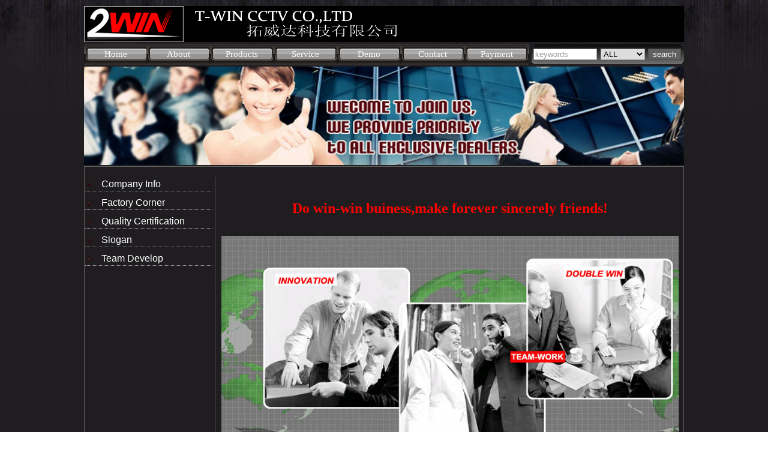

--- FILE ---
content_type: text/html; charset=utf-8
request_url: http://2wincctv.com/About.aspx?Id=-1075125290
body_size: 9270
content:

<!DOCTYPE html PUBLIC "-//W3C//DTD XHTML 1.0 Transitional//EN" "http://www.w3.org/TR/xhtml1/DTD/xhtml1-transitional.dtd">
<html xmlns="http://www.w3.org/1999/xhtml" >
<head><title>
	About - WWW.2WINCCTV.COM cctv camera,dvr,GPS tracker,3G mobile DVR,TPMS,PIR camera,car black box,waterproof camera,CCD camera,digital pen 
</title><link href="Include/css/FrontPage.css" rel="stylesheet" type="text/css" />
        <script src="Js/common.js" type="text/javascript" ></script>
        
        
    
<meta name="Description" content="WWW.2WINCCTV.COM cctv camera,dvr,GPS tracker,3G mobile DVR,TPMS,PIR camera,car black box,waterproof camera,CCD camera,digital pen " /><meta name="keywords" content="WWW.2WINCCTV.COM cctv camera,dvr,GPS tracker,3G mobile DVR,TPMS,PIR camera,car black box,waterproof camera,CCD camera,digital pen " /></head>
<body oncontextmenu="window.event.returnValue=false" onselectstart="return false" onpaste="return false" oncopy="return false;" oncut="return false;" >
   <form name="aspnetForm" method="post" action="About.aspx?Id=-1075125290" id="aspnetForm">
<div>
<input type="hidden" name="__VIEWSTATE" id="__VIEWSTATE" value="/wEPDwULLTE5MzkxNjA4OTJkZG34odHUxz+weB3rbDCFnRJVj07x" />
</div>

<div>

	<input type="hidden" name="__VIEWSTATEGENERATOR" id="__VIEWSTATEGENERATOR" value="E809BCA5" />
</div>
    <noscript> 
    <iframe src=*></iframe> 
    </noscript>
    <div class="WebWidth ">    
    

<div align="center" class="headHeight WebWidth "   style="margin-top:10px;">
    <table class="WebWidth" style="background-color:Black; width:1000px; " cellpadding=0 cellspacing=0  >
        <tr>
            <td align="center" style="  text-align:left; width:616px; padding:0px;" >
                <a href="/"><img src="Images/logo.gif" border=0  /></a></td>
            <td align="center">
           <span id="ctl00_ucHead1_lbMusic"><EMBED style="FILTER: invert()" src="" width="300" height="40" loop="1" type="audio/mpeg"></EMBED></span>
                </td>
            
        </tr>
    </table>
    <table class="WebWidth menuBar_OutTable">
        <tr>
            <td align="center">
            <table class="menuBar" id="menuBar"><tr>
            <td id="ctl00_ucHead1_menu1" class="menuItemOut" onmouseover="this.className=&quot;menuItemHover&quot;;" onmouseout="this.className=&quot;menuItemOut&quot;;"><a href="Index.aspx" id="ctl00_ucHead1_a1">Home</a></td>

            <td id="ctl00_ucHead1_menu2" class="menuItemOut" onmouseover="this.className=&quot;menuItemHover&quot;;" onmouseout="this.className=&quot;menuItemOut&quot;;"><a href="About.aspx" id="ctl00_ucHead1_a2">About</a></td>

            <td id="ctl00_ucHead1_menu3" class="menuItemOut" onmouseover="this.className=&quot;menuItemHover&quot;;" onmouseout="this.className=&quot;menuItemOut&quot;;"><a href="Products.aspx" id="ctl00_ucHead1_a3">Products</a></td>

            <td id="ctl00_ucHead1_menu4" class="menuItemOut" onmouseover="this.className=&quot;menuItemHover&quot;;" onmouseout="this.className=&quot;menuItemOut&quot;;"><a href="Service.aspx" id="ctl00_ucHead1_a4">Service</a></td>

            <td id="ctl00_ucHead1_menu5" class="menuItemOut" onmouseover="this.className=&quot;menuItemHover&quot;;" onmouseout="this.className=&quot;menuItemOut&quot;;"><a href="Demo.aspx" id="ctl00_ucHead1_a5">Demo</a></td>

            <td id="ctl00_ucHead1_menu6" class="menuItemOut" onmouseover="this.className=&quot;menuItemHover&quot;;" onmouseout="this.className=&quot;menuItemOut&quot;;"><a href="Contact.aspx" id="ctl00_ucHead1_a6">Contact</a></td>

            <td id="ctl00_ucHead1_menu7" class="menuItemOut" onmouseover="this.className=&quot;menuItemHover&quot;;" onmouseout="this.className=&quot;menuItemOut&quot;;"><a href="Payment.aspx" id="ctl00_ucHead1_a7">Payment</a></td>

            </tr></table>
                </td>
            <td align="center">
                <table  class="indexSearchTABLE" ><tr>
                    <td><input type="text" value='keywords' id="txtKeywords"  class="txtKeywords" /></td>
                    <td>
                        <select class="DropdownList" id="selectSearchType">
					        <option value="ALL">ALL</option>
					        <option value="Products">Products</option>
					        <option value="Services">Services</option>
                        </select>
                    </td>
                    <td><input type="button" value="search" class="searchButton" id="btnSearchUC" /></td>
                </tr></table>
            </td>
    </tr></table>   
    
</div>

    
 <div align="center" id="div_Poster">
     <img id="ctl00_ucPoster1_img" src="/images/poster/690182968Welcome980160.jpg" style="height:164px;width:1000px;border-width:0px;" />
 </div>
	
<!--	<div align="center" style=" margin:auto; width:1000px; display:none1;" >

<ins class="adsbygoogle"
     style="display:block"
     data-ad-client="ca-pub-3554034979122472"
     data-ad-slot="6851383744"
     data-ad-format="auto"></ins>
<script>
(adsbygoogle = window.adsbygoogle || []).push({});
</script>
</div>-->

    <div align="center" style=" margin-top:2px;" >
        
    <table class="bigTable">
	    <tr>
		    <td width="216" style=" padding-top:10px;  vertical-align:top;">		    
                <span id="ctl00_ContentPlaceHolder1_lbLeftMenu"><div onclick="top.location='?Id=1136490067'" style="width:210px; height:20px; padding-top:10px; padding-left:2px; overflow:hidden; cursor:pointer; border-bottom-style: dotted; border-bottom-width: 1px; border-bottom-color: #A0A0A0;"><img src="/Images/JB.gif" />&nbsp;&nbsp;&nbsp;&nbsp;Company Info</div><div onclick="top.location='?Id=1282601401'" style="width:210px; height:20px; padding-top:10px; padding-left:2px; overflow:hidden; cursor:pointer; border-bottom-style: dotted; border-bottom-width: 1px; border-bottom-color: #A0A0A0;"><img src="/Images/JB.gif" />&nbsp;&nbsp;&nbsp;&nbsp;Factory Corner </div><div onclick="top.location='?Id=2074154560'" style="width:210px; height:20px; padding-top:10px; padding-left:2px; overflow:hidden; cursor:pointer; border-bottom-style: dotted; border-bottom-width: 1px; border-bottom-color: #A0A0A0;"><img src="/Images/JB.gif" />&nbsp;&nbsp;&nbsp;&nbsp;Quality Certification</div><div onclick="top.location='?Id=-1075125290'" style="width:210px; height:20px; padding-top:10px; padding-left:2px; overflow:hidden; cursor:pointer; border-bottom-style: dotted; border-bottom-width: 1px; border-bottom-color: #A0A0A0;"><img src="/Images/JB.gif" />&nbsp;&nbsp;&nbsp;&nbsp;Slogan</div><div onclick="top.location='?Id=-439258153'" style="width:210px; height:20px; padding-top:10px; padding-left:2px; overflow:hidden; cursor:pointer; border-bottom-style: dotted; border-bottom-width: 1px; border-bottom-color: #A0A0A0;"><img src="/Images/JB.gif" />&nbsp;&nbsp;&nbsp;&nbsp;Team Develop</div></span>            	    
		    </td>
		    <td  style="vertical-align:top; text-align:left; padding-top:15px;">
		        <div style=" margin:2px; border-left:solid 1px #59565A; padding-left:10px; text-align:left; padding-top:10px; padding-right:5px;">
                     <span id="ctl00_ContentPlaceHolder1_lbContent"><span style="FONT-SIZE: 10pt; COLOR: black; FONT-FAMILY: 'Microsoft YaHei '"><font face=Verdana size=2>
<p align=center><br><strong><font face=Tahoma><font size=5><font color=#ff0000>Do&nbsp;win-win buiness,make forever sincerely friends!</font><br></font></font></strong><br><br><strong><img style="WIDTH: 762px; HEIGHT: 364px" height=376 alt="" src="/UpLoadFiles/img/double win2.jpg" width=779></strong></p></font></span></span>
                </div>		    
		    </td>
	    </tr>
    </table>

    </div>    
    

<div align="center" class="WebWidth">
    <table class="WebWidth footHeight" style="font-size:16px; width:100%"  ><tbody>
        <tr>
            <td align="center" >
                <span id="ctl00_ucFoot1_lbMessage">4th, A4 Buliding, Gui Gu Dong Li New Material Industry Park, Guanlan, Long Hua New District, ShenZhen, Post Code:518110<br>
<div>Toll&nbsp;Free:86-755-29018069, 86-755-83722468, Fax:86-755-29018068<br></div></span>
                <script type="text/javascript">
                  var _gaq = _gaq || [];
                  _gaq.push(['_setAccount', 'UA-22639701-1']);
                  _gaq.push(['_trackPageview']);

                  (function() {
                    var ga = document.createElement('script'); ga.type = 'text/javascript'; ga.async = true;
                    ga.src = ('https:' == document.location.protocol ? 'https://ssl' : 'http://www') + '.google-analytics.com/ga.js';
                    var s = document.getElementsByTagName('script')[0]; s.parentNode.insertBefore(ga, s);
                  })();

                </script>
            </td>
        </tr></tbody>
    </table>
</div>
    </div>    
    
    </form>
    <script src="Js/head.js" type="text/javascript" ></script>
</body>
</html>
<script>(function () {
    var d = new Date();
    var sa = new Ajax();
    sa.url = "/AjaxFunction/Flow.aspx?Action=Insert&Uri=" + document.URL + "&rand=" + d.toString(38);
    sa.data = null;
    sa.postCall();
})();</script>



--- FILE ---
content_type: text/css
request_url: http://2wincctv.com/Include/css/FrontPage.css
body_size: 1632
content:
body
{
	font-family:Arial;	
	clip: rect(0px, 0px, 0px, 0px);
	top: 0px;
	right: 0px;
	bottom: 0px;
	left: 0px;
background-image:url('../../images/BG_1567683030_BG_1123889351_bg.jpg');
	margin:0px;
	padding:0px;
	bgproperties:fixed;
	background-position:top;
	background-attachment: fixed;

}
.CharSize
{
	font-size: 14px;
}

.WebWidth
{
	width:1000;
}
a:hover
{
	text-decoration: none;
	color: #FF0000;
}
a
{
	text-decoration: none;
	color: #ffffff;
}

.footHeight
{
	height: 44px;
	color: #868686;
}

.newBox
{
	width:302px;
	height:146px;
	background-image: url('../../images/news_box_bg.gif');	
	overflow:hidden;
	vertical-align:top;
}

.newBox li{
	padding-left:0px;
}

.newBox span{
	padding-left:5px;
}

.newBoxText
{
	padding-left:10px;
	vertical-align:top;
	padding-top:0px;
}

.headHeight
{
	
}
.menuBar_OutTable
{
	height: 33px;
	margin-top: 0px;
}
.menuBar
{
	background-image: url( '../../images/anv_bg.gif' );
	width: 742px;
	text-align: center;
	font-family: Verdana;
	font-size:15px;
}
	
.indexSearchTABLE
{
	padding:0px;
	margin:0px;
	background-image: url('../../images/seach_bg.gif');
	width:254px;
	height:33px;
}


.DropdownList
{
	border: 1px solid #9D9D9D;
}
	
.menuItemOut
{
	background-image: url('../../images/menu_off.gif');
	width:106px;
	height:29px;
	color:White;
	cursor:pointer;
}
.menuItemHover
{
	background-image: url('../../images/menu_hover.gif');
	width:106px;
	height:29px;
	color:White;
	cursor:pointer;
}

.searchButton
{
	border: 1px solid #4C4C4C;
	color: #FFFFFF;
	background-color: #616161;
	width: 55px;
}

.txtKeywords
{
	border: 1px solid #9D9D9D;
	color: #9A9A9A;
	width: 100px;
}

.aboutleftmenu_off
{
	background-image: url( '../../images/left_1.gif' );
	width: 168px;
	height: 20px;
	padding-top: 4px;
	text-align: left;
	padding-left: 34px;
	margin-top: 5px;
	cursor: pointer;
}
.aboutleftmenu_on
{
	background-image: url( '../../images/left_1_on.gif' );
	width: 168px;
	height: 20px;
	padding-top: 4px;
	text-align: left;
	padding-left: 34px;
	margin-top: 5px;
	cursor: pointer;
}

.ServicesList
{
	border-width: 0px 0px 1px 0px;
	border-bottom-style: dotted;
	padding: 0;
	float: left;
	width: 600px;
	height: 20px;
	padding-bottom: 4px;
	border-bottom-color: #B4B4B4;
}
.ServicesList2
{
	border-width: 0px 0px 1px 0px;
	border-bottom-style: dotted;
	padding: 0;
	float: left;
	width: 70px;
	height: 20px;
	padding-bottom: 4px;
	border-bottom-color: #B4B4B4;
}
	
.srkw
{
	color:Red; font-weight:bold;
}
.sear_div
{
  padding:2px;
}

.ServiceMenuItem
{
	width: 210px;
	height: 20px;
	padding-top: 10px;
	padding-left: 2px;
	overflow: hidden;
	cursor: pointer;
	border-bottom-style: dotted;
	border-bottom-width: 1px;
	border-bottom-color: #A0A0A0;
}

.ServiceMenu
{
	margin: 2px;
	border-right: solid 1px #59565A;
	text-align: left;
	padding-top: 10px;
	padding-left: 5px;
}

.bigTable
{
	border-collapse: collapse;
	width: 1000px;
	text-align: left;
	padding-bottom: 20px;
	border: 1px solid #5D5D5D;
	color: White;
}
.demoDiv
{
	padding: 2px;
	width: 956px;
	padding-bottom: 10px;
	text-align: left;
	padding-left: 40px;
	padding-top: 10px;
}

.proOutTable_out
{
	border-collapse: collapse;
	padding: 4px;
	margin-left: 2px;
	margin-bottom: 5px;
	text-align: left;
	width: 261px;
}

.proOutTable_over
{
	border-collapse: collapse;
	padding: 4px;
	margin-left: 2px;
	margin-bottom: 5px;
	text-align: left;
	width: 261px;
	background-color: #242424;
}

.TreeStyle
{
	width:184px;
	padding-left:0px;
}
	.TreeNodeStyle
	{
		  padding:4px;
}

.FeedBackTable
{
 width:100%;	
 border-collapse: collapse;
 border:0px;
 padding:0px;
}
.FeedBackName
{
 width:150px;	
}
.FeedBackTime
{
 width:150px;	
}
.FeedBackTitle
{
	width:400px;
}
.FeedBackOutDiv
{
border:solid 1px #404040;
 margin-top:6px;
 margin-bottom:6px;
 padding:4px;
}
.replyDiv
{
 border:solid 1px #404040;
 margin:5px;
 padding:3px;
}
.replySpan1
{
	margin-left:400px;
	color:#565159;
}
.FeedBackTitleFont
{
	font-weight:bold;
	}
#ctl00_ContentPlaceHolder1_div_Details
{
	word-break:break-all;
	word-wrap:break-word;
}
#ctl00_ucFoot1_lbMessage {
    line-height: 30px;
}
.page-no {
    padding-left:7px;padding-right:7px;padding-top: 4px;padding-bottom: 4px;border:solid 1px #5C5C5C; background-color:#5C5C5C;
}


--- FILE ---
content_type: application/javascript
request_url: http://2wincctv.com/Js/common.js
body_size: 839
content:
var g_PageWidth=1000;
var getEle;
var g_resetBodyFrameHeight;

getEle=function(eleId){
         return document.getElementById(eleId);
    };

function ajax(){
    if(arguments.length==2){
       return  ajax1(arguments[0],arguments[1]);
    }
    else if(arguments.length==3){
        return  ajax2(arguments[0],arguments[1],arguments[2]);
    }
}

function ProductTableOver(obj){
    obj.className="proOutTable_over";
}

function ProductTableOut(obj){
    obj.className="proOutTable_out";
}

function Ajax(){
    this.targetUrl="";
    this.data = "";
    this.url = "";
    this.xmlHttp = "";
    this.isAsync=true;
    this.callback = new Object();

    if (window.ActiveXObject) {
       this.xmlHttp= new ActiveXObject("Microsoft.XMLHTTP");
    } else {
       if (window.XMLHttpRequest) {
            this.xmlHttp = new XMLHttpRequest();
       }
    }
}

Ajax.prototype.postCall=function(){ 
        this.data+="&targetUrl="+this.targetUrl;
        this.xmlHttp.open("POST",this.url,this.isAsync);
        this.xmlHttp.setRequestHeader("Content-Type","application/x-www-form-urlencoded");
        this.xmlHttp.onreadystatechange=this.onSuccess(this.xmlHttp,this.callback);
        this.xmlHttp.send(this.data);
    }
Ajax.prototype.onSuccess = function(xmlHttp,callback){
    function innerCall(){
       if(xmlHttp.readyState==4){
        if(xmlHttp.status==200){
            try{
                callback(xmlHttp.responseText);
            }
            catch(e){
                //alert(e);
            }
        }else{
            //callback(undefined);
         }
       }
    }
    return innerCall;
}

--- FILE ---
content_type: application/javascript
request_url: http://2wincctv.com/Js/head.js
body_size: 1230
content:

(function(){

    function LoadHead(){
        var eleTxtSearch=getEle("txtKeywords");
        if(eleTxtSearch!=undefined)
        {
            eleTxtSearch.onclick=function()
            {
                if(eleTxtSearch.value=='keywords')
                eleTxtSearch.value="";
            }
        }
//        var arrUrl=new Array("Index","About","Products","Service","Demo","Contact","Payment");
//        var arrMenuItems=getEle("menuBar").getElementsByTagName("td");
//        arrMenuItems[0].className="menuItemHover";
//        for(var i=0;i<arrMenuItems.length;i++){
//            arrMenuItems[i].onmouseover=function(){
//                this.className="menuItemHover";
//            }
//            arrMenuItems[i].onmouseout=function(){
//				if(document.URL.indexOf(arrUrl[this.id.replace("menu","")-1]+".aspx")==-1)
//					this.className="menuItemOut";
//            }
//            arrMenuItems[i].onclick=function(){
//                if(document.URL.toLowerCase().indexOf("/index.aspx")>-1||document.URL.toLowerCase().replace("http://","").replace("www.","").replace("/","")=="2wincctv.com")
//                   window.open(arrUrl[this.id.replace("menu","")-1]+".aspx");
//                else
//                   top.location=arrUrl[this.id.replace("menu","")-1]+".aspx";			  
//            }
//        }
//		
//		
//		for(var j=0;j<arrUrl.length;j++){
//		    if(document.URL.indexOf(arrUrl[j]+".aspx")>-1)
//			    arrMenuItems[j].className="menuItemHover";
//			else
//			    arrMenuItems[j].className="menuItemOut";
//	    }
	    
	    getEle("btnSearchUC").onclick=function(){
	        if(getEle("txtKeywords").value!="keywords"){
	           if(getEle("selectSearchType").value=="Products"){
	                if(getEle("txtKeywords").value.length>0){
	                if(document.URL.toLowerCase().indexOf("/index.aspx")>-1)
	                    window.open("Products.aspx?Keyword="+encodeURI( getEle("txtKeywords").value));
	                else
	                    top.location="Products.aspx?Keyword="+encodeURI( getEle("txtKeywords").value);
	                }
	           }
	           else if(getEle("selectSearchType").value=="Services"){
	                if(getEle("txtKeywords").value.length>0){
	                if(document.URL.toLowerCase().indexOf("/index.aspx")>-1)
	                    window.open("Service.aspx?Keyword="+encodeURI( getEle("txtKeywords").value));
	                else
	                    top.location="Service.aspx?Keyword="+encodeURI( getEle("txtKeywords").value);
	                }
	           }
	           else if(getEle("selectSearchType").value=="ALL"){
	                if(getEle("txtKeywords").value.length>0){
	                    if(document.URL.toLowerCase().indexOf("/index.aspx")>-1)
	                        window.open("Search.aspx?Keyword="+encodeURI( getEle("txtKeywords").value));
	                    else
	                         top.location="Search.aspx?Keyword="+encodeURI( getEle("txtKeywords").value);
	                }
	           }
	       }
	    }
	    getEle("txtKeywords").onkeydown=function(){
	        var key = window.event||arguments[0];
	        if(key.keyCode==13){
	           getEle("btnSearchUC").onclick();
	           return false;
	        }
	    }
	    
    }	
	LoadHead();
	//if(document.URL.toLowerCase().indexOf("products.aspx")>-1){
	//    var imgs=getEle("ctl00_ContentPlaceHolder1_dlProducts").getElementsByTagName("img");	
    //    for(var i=0;i<imgs.length;i++){
    //        imgs[i].src=imgs[i].getAttribute("src2");
    //    }
    //}
//    if(document.URL.toLowerCase().indexOf("index.aspx")>-1||document.URL.toLowerCase().replace("http://","").replace("/","")=="www.2wincctv.com"){
//        var imgs=getEle("table_IndexProducts").getElementsByTagName("img");
//        for(var i=0;i<imgs.length;i++){
//            imgs[i].src=imgs[i].getAttribute("src2");
//        }
//    }
})();
